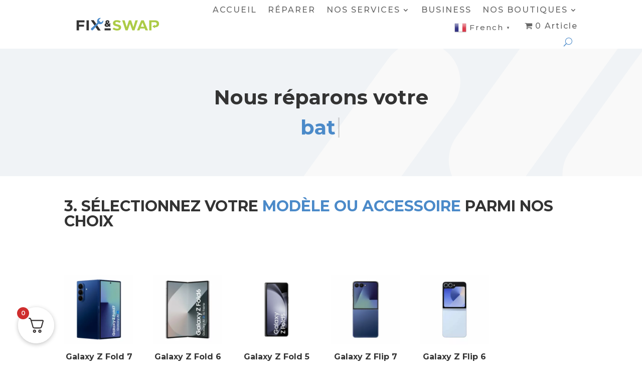

--- FILE ---
content_type: text/css
request_url: https://fixandswap.be/wp-content/themes/divi-child/style.css?ver=4.27.4
body_size: 186
content:
/*
 Theme Name:     Divi Child
 Theme URI:      https://www.elegantthemes.com/gallery/divi/
 Description:    Divi Child Theme
 Author:         Elegant Themes
 Author URI:     https://www.elegantthemes.com
 Template:       Divi
 Version:        1.0.0
*/
 
 
/* =Theme customization starts here
------------------------------------------------------- */
.tab-btn.active{
    
    background: #0C71C3;
    border-radius: 50%;
    color: #FFFFFF!important;
    font-size: 30px;
    font-weight: 500;
    padding: 0.5em 1em;
    line-height: 1.7em!important;
    background-size: cover;
    background-position: 50%;
    background-repeat: no-repeat;
    position: relative;
}
.tab-btn{
    
    background: #8300E9;
    border-radius: 50%;
    color: #FFFFFF!important;
    font-size: 29px;
    font-weight: 500;
    padding: 0.5em 1em;
    line-height: 1.7em!important;
    background-size: cover;
    background-position: 50%;
    background-repeat: no-repeat;
    position: relative;
}

--- FILE ---
content_type: image/svg+xml
request_url: https://fixandswap.be/wp-content/uploads/2022/05/FIXSWAP_LOGODigit_LONG_100W_CUT.svg
body_size: 1164
content:
<?xml version="1.0" encoding="utf-8"?>
<!-- Generator: Adobe Illustrator 26.3.1, SVG Export Plug-In . SVG Version: 6.00 Build 0)  -->
<svg version="1.1" id="a" xmlns="http://www.w3.org/2000/svg" xmlns:xlink="http://www.w3.org/1999/xlink" x="0px" y="0px"
	 viewBox="0 0 767.3 117.2" style="enable-background:new 0 0 767.3 117.2;" xml:space="preserve">
<style type="text/css">
	.st0{fill:#FFFFFF;}
</style>
<g>
	<polygon class="st0" points="197.9,115.6 134.3,22.4 158.9,22.4 222.5,115.6 	"/>
	<polygon class="st0" points="0,115.6 0,22.4 73.4,22.4 73.4,40.7 21.7,40.7 21.7,63.2 68.4,63.2 68.4,80.3 21.7,80.3 21.7,115.6 	
		"/>
	<rect x="92" y="22.4" class="st0" width="21.9" height="93.2"/>
	<polygon class="st0" points="197.9,115.6 134.3,22.4 158.9,22.4 222.5,115.6 	"/>
	<path class="st0" d="M299.5,77.2c-5.1,3.9-10.9,6.1-17.8,6.1c-12.3,0-21.4-6.4-21.4-17.3v-0.2c0-7.5,4-13.1,12.2-16.8
		c-2.7-3.9-3.9-7.6-3.9-11.5v-0.2c0-8.8,7.1-16.3,18.9-16.3c10.9,0,17.8,6.7,17.8,15.4v0.2c0,7.4-4.7,12.4-11.8,15.6l6.7,6.5
		c2-2.8,3.9-6.1,5.7-9.5l11,5.5c-2.5,4.5-5.1,8.8-7.9,12.7l8.1,8l-11.2,8.1L299.5,77.2L299.5,77.2z M291,68.5l-9.9-10
		c-3,1.8-4.3,4.1-4.3,6.5v0.2c0,3.5,2.9,5.9,7,5.9C286.3,71.1,288.6,70,291,68.5z M291.9,37.4v-0.2c0-2.9-1.9-4.8-4.6-4.8
		s-4.8,2.1-4.8,5.3v0.2c0,2.3,1,4.3,3.1,6.9C289.9,42.9,291.9,40.6,291.9,37.4z"/>
	<path class="st0" d="M316.9,96.6v18.9h-56.7V96.6H316.9z"/>
	<path class="st0" d="M379.4,59.6c-12-2.7-19.3-4.9-19.3-12.4v-0.3c0-4.2,3.3-9.2,12.7-9.2c8.7,0,18.2,3.1,27,8.7l10.5-14.9
		c-10.1-7.3-22.1-10.9-36.8-10.9c-21.5,0-35.4,11.3-35.4,28.8v0.3c0,17.1,12.3,23.1,35.1,28.3c12.8,3,18.9,5.5,18.9,12.5
		c0,2.2-1,9.6-14.1,9.6c-11.2,0-21.8-3.6-31.6-10.8l-11.7,14c11.1,9,26,13.9,42.4,13.9c22.9,0,37.1-11.2,37.1-29.6
		C414.1,72.7,404.7,65.1,379.4,59.6L379.4,59.6z"/>
	<polygon class="st0" points="547.2,22.4 528,86.1 506.8,22.1 487.3,22.1 466,86.1 446.8,22.4 423.9,22.4 455.1,116.3 474.9,116.3 
		496.6,53.6 518.6,116.3 538.4,116.3 569.6,22.4 	"/>
	<path class="st0" d="M601.7,21.9L562,115.8h22.6l7.1-17.6h41.9l7.2,17.6H664l-39.6-93.9H601.7L601.7,21.9z M597.5,82.5l15.3-38.6
		l15.1,38.6H597.5L597.5,82.5z"/>
	<path class="st0" d="M767.3,54.3c0-20-14.3-31.9-38.3-31.9h-53.6v93.2h21.7V39.7h29.8c11.7,0,18.6,5.9,18.6,16.1
		c0,9.3-7,15.4-17.8,15.6v-8.2l-11.6,8l-11.6,8l11.6,8l11.6,8v-7.9C752.2,87.3,767.3,74.7,767.3,54.3L767.3,54.3z"/>
	<path class="st0" d="M144.8,115.6c-2.5,0-4.9-1-6.7-2.7l-2.5-2.5c-1.8-1.8-2.7-4.1-2.7-6.7s1-4.9,2.7-6.7l58.6-53.3l-0.9-1.9
		c-5.4-11.1-3.2-24.5,5.6-33.2C204.3,3,211.6,0,219.4,0c1.9,0,3.9,0.2,5.7,0.6L209.7,16c-1.3,1.3-2.1,3.1-2.1,5s0.7,3.7,2.1,5
		l12.7,12.7c1.3,1.3,3.1,2.1,5,2.1s3.7-0.7,5-2.1l15.4-15.4c1.9,9.4-1,19.4-7.9,26.3c-5.5,5.5-12.8,8.5-20.5,8.5
		c-4.4,0-8.8-1-12.7-2.9l-1.9-0.9L151.4,113C149.7,114.6,147.3,115.6,144.8,115.6L144.8,115.6z"/>
</g>
</svg>


--- FILE ---
content_type: image/svg+xml
request_url: https://fixandswap.be/wp-content/uploads/2022/05/FIXSWAP_LOGODigit_LONG_Original.svg
body_size: 1145
content:
<?xml version="1.0" encoding="UTF-8"?><svg id="a" xmlns="http://www.w3.org/2000/svg" viewBox="0 0 1000 348.37"><defs><style>.b{fill:#333;}.c{fill:#accb46;}.d{fill:#4b8ac9;}</style></defs><polygon class="b" points="313.5 231.1 249.88 137.91 274.52 137.91 338.14 231.1 313.5 231.1"/><polygon class="b" points="115.55 231.1 115.55 137.91 188.97 137.91 188.97 156.27 137.3 156.27 137.3 178.72 184.03 178.72 184.03 195.8 137.3 195.8 137.3 231.1 115.55 231.1"/><rect class="b" x="207.61" y="137.91" width="21.88" height="93.19"/><polygon class="b" points="313.5 231.1 249.88 137.91 274.52 137.91 338.14 231.1 313.5 231.1"/><path class="b" d="M415.05,192.78c-5.06,3.86-10.89,6.09-17.83,6.09-12.26,0-21.44-6.43-21.44-17.32v-.17c0-7.46,4.03-13.12,12.18-16.81-2.74-3.94-3.94-7.63-3.94-11.49v-.17c0-8.75,7.12-16.29,18.86-16.29,10.89,0,17.83,6.69,17.83,15.43v.17c0,7.37-4.71,12.35-11.75,15.61l6.69,6.52c1.97-2.83,3.86-6.09,5.66-9.52l10.98,5.49c-2.49,4.54-5.06,8.83-7.89,12.69l8.06,7.97-11.23,8.06-6.17-6.26Zm-8.49-8.75l-9.86-10.03c-3,1.8-4.29,4.12-4.29,6.52v.17c0,3.51,2.92,5.91,7.03,5.91,2.4,0,4.8-1.03,7.12-2.57Zm.94-31.04v-.17c0-2.92-1.89-4.8-4.63-4.8s-4.8,2.14-4.8,5.31v.17c0,2.31,1.03,4.29,3.09,6.86,4.29-1.89,6.34-4.2,6.34-7.37Z"/><path class="b" d="M432.46,212.18v18.92h-56.68v-18.92h56.68Z"/><path class="c" d="M495.01,175.12c-12-2.72-19.28-4.91-19.28-12.36v-.28c0-4.23,3.33-9.18,12.71-9.18,8.71,0,18.19,3.07,26.96,8.69l10.53-14.87c-10.07-7.33-22.14-10.9-36.79-10.9-21.53,0-35.44,11.31-35.44,28.8v.28c0,17.07,12.33,23.12,35.09,28.31,12.77,2.96,18.85,5.54,18.85,12.49,0,2.25-1.02,9.6-14.12,9.6-11.21,0-21.83-3.63-31.62-10.8l-11.72,14c11.1,8.98,26.02,13.89,42.35,13.89,22.9,0,37.13-11.25,37.13-29.65,0-14.94-9.38-22.53-34.65-28.03Z"/><polygon class="c" points="662.78 137.91 643.59 201.63 622.36 137.63 602.86 137.63 581.63 201.63 562.43 137.91 539.5 137.91 570.66 231.81 590.48 231.81 612.25 169.15 634.17 231.81 653.99 231.81 685.15 137.91 662.78 137.91"/><path class="c" d="M717.35,137.46l-39.69,93.9h22.63l7.06-17.65h41.93l7.2,17.65h23.21l-39.69-93.9h-22.66Zm-4.2,60.57l15.33-38.61,15.14,38.61h-30.47Z"/><path class="c" d="M882.89,169.82c0-19.98-14.3-31.91-38.26-31.91h-53.66v93.19h21.74v-75.82h29.8c11.67,0,18.64,5.91,18.64,16.1,0,9.32-6.96,15.39-17.78,15.65v-8.18l-11.6,7.98-11.6,7.98,11.6,7.98,11.6,7.98v-7.89c24.38-.05,39.53-12.59,39.53-33.04Z"/><path class="d" d="M260.38,231.1c-2.52,0-4.89-.98-6.66-2.74l-2.52-2.52c-1.77-1.77-2.74-4.13-2.74-6.66s.98-4.89,2.74-6.66l58.57-53.32-.92-1.9c-5.42-11.13-3.17-24.49,5.58-33.25,5.49-5.48,12.78-8.5,20.54-8.5,1.94,0,3.86,.19,5.74,.57l-15.39,15.39c-1.33,1.33-2.07,3.11-2.07,5s.73,3.67,2.07,5l12.73,12.73c1.33,1.33,3.11,2.07,5,2.07s3.67-.73,5-2.07l15.39-15.39c1.89,9.43-1.01,19.36-7.93,26.28-5.48,5.48-12.78,8.5-20.54,8.5-4.39,0-8.79-1.01-12.71-2.92l-1.9-.92-53.41,58.66c-1.68,1.67-4.04,2.65-6.57,2.65Z"/></svg>